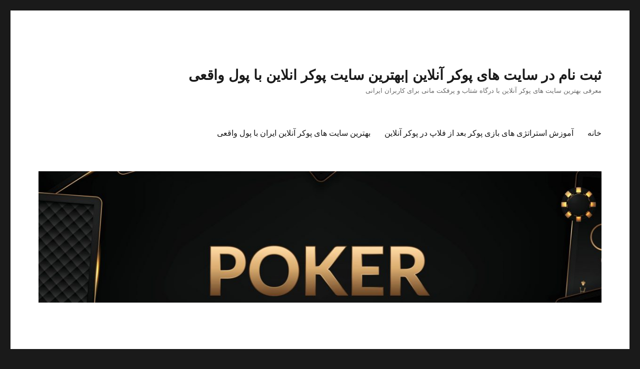

--- FILE ---
content_type: text/html; charset=UTF-8
request_url: https://iranpokersites.com/tag/%D8%B3%D8%A7%DB%8C%D8%AA-%D9%BE%D9%88%DA%A9%D8%B1-%D8%A2%D9%86%D9%84%D8%A7%DB%8C%D9%86/
body_size: 16771
content:
<!DOCTYPE html>
<html dir="rtl" lang="fa-IR" class="no-js">
<head>
	<meta charset="UTF-8">
	<meta name="viewport" content="width=device-width, initial-scale=1.0">
	<link rel="profile" href="https://gmpg.org/xfn/11">
		<script>
(function(html){html.className = html.className.replace(/\bno-js\b/,'js')})(document.documentElement);
//# sourceURL=twentysixteen_javascript_detection
</script>
<meta name='robots' content='index, follow, max-image-preview:large, max-snippet:-1, max-video-preview:-1' />

	<!-- This site is optimized with the Yoast SEO plugin v26.7 - https://yoast.com/wordpress/plugins/seo/ -->
	<title>بایگانی‌های سایت پوکر آنلاین - ثبت نام در سایت های پوکر آنلاین |بهترین سایت پوکر انلاین با پول واقعی</title>
	<link rel="canonical" href="https://iranpokersites.com/tag/سایت-پوکر-آنلاین/" />
	<meta property="og:locale" content="fa_IR" />
	<meta property="og:type" content="article" />
	<meta property="og:title" content="بایگانی‌های سایت پوکر آنلاین - ثبت نام در سایت های پوکر آنلاین |بهترین سایت پوکر انلاین با پول واقعی" />
	<meta property="og:url" content="https://iranpokersites.com/tag/سایت-پوکر-آنلاین/" />
	<meta property="og:site_name" content="ثبت نام در سایت های پوکر آنلاین |بهترین سایت پوکر انلاین با پول واقعی" />
	<meta name="twitter:card" content="summary_large_image" />
	<script type="application/ld+json" class="yoast-schema-graph">{"@context":"https://schema.org","@graph":[{"@type":"CollectionPage","@id":"https://iranpokersites.com/tag/%d8%b3%d8%a7%db%8c%d8%aa-%d9%be%d9%88%da%a9%d8%b1-%d8%a2%d9%86%d9%84%d8%a7%db%8c%d9%86/","url":"https://iranpokersites.com/tag/%d8%b3%d8%a7%db%8c%d8%aa-%d9%be%d9%88%da%a9%d8%b1-%d8%a2%d9%86%d9%84%d8%a7%db%8c%d9%86/","name":"بایگانی‌های سایت پوکر آنلاین - ثبت نام در سایت های پوکر آنلاین |بهترین سایت پوکر انلاین با پول واقعی","isPartOf":{"@id":"https://iranpokersites.com/#website"},"primaryImageOfPage":{"@id":"https://iranpokersites.com/tag/%d8%b3%d8%a7%db%8c%d8%aa-%d9%be%d9%88%da%a9%d8%b1-%d8%a2%d9%86%d9%84%d8%a7%db%8c%d9%86/#primaryimage"},"image":{"@id":"https://iranpokersites.com/tag/%d8%b3%d8%a7%db%8c%d8%aa-%d9%be%d9%88%da%a9%d8%b1-%d8%a2%d9%86%d9%84%d8%a7%db%8c%d9%86/#primaryimage"},"thumbnailUrl":"https://iranpokersites.com/wp-content/uploads/2020/04/My-Post-10.png","breadcrumb":{"@id":"https://iranpokersites.com/tag/%d8%b3%d8%a7%db%8c%d8%aa-%d9%be%d9%88%da%a9%d8%b1-%d8%a2%d9%86%d9%84%d8%a7%db%8c%d9%86/#breadcrumb"},"inLanguage":"fa-IR"},{"@type":"ImageObject","inLanguage":"fa-IR","@id":"https://iranpokersites.com/tag/%d8%b3%d8%a7%db%8c%d8%aa-%d9%be%d9%88%da%a9%d8%b1-%d8%a2%d9%86%d9%84%d8%a7%db%8c%d9%86/#primaryimage","url":"https://iranpokersites.com/wp-content/uploads/2020/04/My-Post-10.png","contentUrl":"https://iranpokersites.com/wp-content/uploads/2020/04/My-Post-10.png","width":1080,"height":1080,"caption":"اصول بازی پوکر بعد از 3 کارت فلاپ"},{"@type":"BreadcrumbList","@id":"https://iranpokersites.com/tag/%d8%b3%d8%a7%db%8c%d8%aa-%d9%be%d9%88%da%a9%d8%b1-%d8%a2%d9%86%d9%84%d8%a7%db%8c%d9%86/#breadcrumb","itemListElement":[{"@type":"ListItem","position":1,"name":"خانه","item":"https://iranpokersites.com/"},{"@type":"ListItem","position":2,"name":"سایت پوکر آنلاین"}]},{"@type":"WebSite","@id":"https://iranpokersites.com/#website","url":"https://iranpokersites.com/","name":"ثبت نام در سایت های پوکر آنلاین |بهترین سایت پوکر انلاین با پول واقعی","description":"معرفی بهترین سایت های پوکر آنلاین با درگاه شتاب و پرفکت مانی برای کاربران ایرانی","potentialAction":[{"@type":"SearchAction","target":{"@type":"EntryPoint","urlTemplate":"https://iranpokersites.com/?s={search_term_string}"},"query-input":{"@type":"PropertyValueSpecification","valueRequired":true,"valueName":"search_term_string"}}],"inLanguage":"fa-IR"}]}</script>
	<!-- / Yoast SEO plugin. -->


<link rel='dns-prefetch' href='//www.googletagmanager.com' />
<link rel='dns-prefetch' href='//pagead2.googlesyndication.com' />
<link rel="alternate" type="application/rss+xml" title="ثبت نام در سایت های پوکر آنلاین  |بهترین سایت پوکر انلاین با پول واقعی  &raquo; خوراک" href="https://iranpokersites.com/feed/" />
<link rel="alternate" type="application/rss+xml" title="ثبت نام در سایت های پوکر آنلاین  |بهترین سایت پوکر انلاین با پول واقعی  &raquo; خوراک دیدگاه‌ها" href="https://iranpokersites.com/comments/feed/" />
<link rel="alternate" type="application/rss+xml" title="ثبت نام در سایت های پوکر آنلاین  |بهترین سایت پوکر انلاین با پول واقعی  &raquo; سایت پوکر آنلاین خوراک برچسب" href="https://iranpokersites.com/tag/%d8%b3%d8%a7%db%8c%d8%aa-%d9%be%d9%88%da%a9%d8%b1-%d8%a2%d9%86%d9%84%d8%a7%db%8c%d9%86/feed/" />
<style id='wp-img-auto-sizes-contain-inline-css'>
img:is([sizes=auto i],[sizes^="auto," i]){contain-intrinsic-size:3000px 1500px}
/*# sourceURL=wp-img-auto-sizes-contain-inline-css */
</style>
<style id='wp-emoji-styles-inline-css'>

	img.wp-smiley, img.emoji {
		display: inline !important;
		border: none !important;
		box-shadow: none !important;
		height: 1em !important;
		width: 1em !important;
		margin: 0 0.07em !important;
		vertical-align: -0.1em !important;
		background: none !important;
		padding: 0 !important;
	}
/*# sourceURL=wp-emoji-styles-inline-css */
</style>
<style id='wp-block-library-inline-css'>
:root{--wp-block-synced-color:#7a00df;--wp-block-synced-color--rgb:122,0,223;--wp-bound-block-color:var(--wp-block-synced-color);--wp-editor-canvas-background:#ddd;--wp-admin-theme-color:#007cba;--wp-admin-theme-color--rgb:0,124,186;--wp-admin-theme-color-darker-10:#006ba1;--wp-admin-theme-color-darker-10--rgb:0,107,160.5;--wp-admin-theme-color-darker-20:#005a87;--wp-admin-theme-color-darker-20--rgb:0,90,135;--wp-admin-border-width-focus:2px}@media (min-resolution:192dpi){:root{--wp-admin-border-width-focus:1.5px}}.wp-element-button{cursor:pointer}:root .has-very-light-gray-background-color{background-color:#eee}:root .has-very-dark-gray-background-color{background-color:#313131}:root .has-very-light-gray-color{color:#eee}:root .has-very-dark-gray-color{color:#313131}:root .has-vivid-green-cyan-to-vivid-cyan-blue-gradient-background{background:linear-gradient(135deg,#00d084,#0693e3)}:root .has-purple-crush-gradient-background{background:linear-gradient(135deg,#34e2e4,#4721fb 50%,#ab1dfe)}:root .has-hazy-dawn-gradient-background{background:linear-gradient(135deg,#faaca8,#dad0ec)}:root .has-subdued-olive-gradient-background{background:linear-gradient(135deg,#fafae1,#67a671)}:root .has-atomic-cream-gradient-background{background:linear-gradient(135deg,#fdd79a,#004a59)}:root .has-nightshade-gradient-background{background:linear-gradient(135deg,#330968,#31cdcf)}:root .has-midnight-gradient-background{background:linear-gradient(135deg,#020381,#2874fc)}:root{--wp--preset--font-size--normal:16px;--wp--preset--font-size--huge:42px}.has-regular-font-size{font-size:1em}.has-larger-font-size{font-size:2.625em}.has-normal-font-size{font-size:var(--wp--preset--font-size--normal)}.has-huge-font-size{font-size:var(--wp--preset--font-size--huge)}.has-text-align-center{text-align:center}.has-text-align-left{text-align:left}.has-text-align-right{text-align:right}.has-fit-text{white-space:nowrap!important}#end-resizable-editor-section{display:none}.aligncenter{clear:both}.items-justified-left{justify-content:flex-start}.items-justified-center{justify-content:center}.items-justified-right{justify-content:flex-end}.items-justified-space-between{justify-content:space-between}.screen-reader-text{border:0;clip-path:inset(50%);height:1px;margin:-1px;overflow:hidden;padding:0;position:absolute;width:1px;word-wrap:normal!important}.screen-reader-text:focus{background-color:#ddd;clip-path:none;color:#444;display:block;font-size:1em;height:auto;left:5px;line-height:normal;padding:15px 23px 14px;text-decoration:none;top:5px;width:auto;z-index:100000}html :where(.has-border-color){border-style:solid}html :where([style*=border-top-color]){border-top-style:solid}html :where([style*=border-right-color]){border-right-style:solid}html :where([style*=border-bottom-color]){border-bottom-style:solid}html :where([style*=border-left-color]){border-left-style:solid}html :where([style*=border-width]){border-style:solid}html :where([style*=border-top-width]){border-top-style:solid}html :where([style*=border-right-width]){border-right-style:solid}html :where([style*=border-bottom-width]){border-bottom-style:solid}html :where([style*=border-left-width]){border-left-style:solid}html :where(img[class*=wp-image-]){height:auto;max-width:100%}:where(figure){margin:0 0 1em}html :where(.is-position-sticky){--wp-admin--admin-bar--position-offset:var(--wp-admin--admin-bar--height,0px)}@media screen and (max-width:600px){html :where(.is-position-sticky){--wp-admin--admin-bar--position-offset:0px}}

/*# sourceURL=wp-block-library-inline-css */
</style><style id='global-styles-inline-css'>
:root{--wp--preset--aspect-ratio--square: 1;--wp--preset--aspect-ratio--4-3: 4/3;--wp--preset--aspect-ratio--3-4: 3/4;--wp--preset--aspect-ratio--3-2: 3/2;--wp--preset--aspect-ratio--2-3: 2/3;--wp--preset--aspect-ratio--16-9: 16/9;--wp--preset--aspect-ratio--9-16: 9/16;--wp--preset--color--black: #000000;--wp--preset--color--cyan-bluish-gray: #abb8c3;--wp--preset--color--white: #fff;--wp--preset--color--pale-pink: #f78da7;--wp--preset--color--vivid-red: #cf2e2e;--wp--preset--color--luminous-vivid-orange: #ff6900;--wp--preset--color--luminous-vivid-amber: #fcb900;--wp--preset--color--light-green-cyan: #7bdcb5;--wp--preset--color--vivid-green-cyan: #00d084;--wp--preset--color--pale-cyan-blue: #8ed1fc;--wp--preset--color--vivid-cyan-blue: #0693e3;--wp--preset--color--vivid-purple: #9b51e0;--wp--preset--color--dark-gray: #1a1a1a;--wp--preset--color--medium-gray: #686868;--wp--preset--color--light-gray: #e5e5e5;--wp--preset--color--blue-gray: #4d545c;--wp--preset--color--bright-blue: #007acc;--wp--preset--color--light-blue: #9adffd;--wp--preset--color--dark-brown: #402b30;--wp--preset--color--medium-brown: #774e24;--wp--preset--color--dark-red: #640c1f;--wp--preset--color--bright-red: #ff675f;--wp--preset--color--yellow: #ffef8e;--wp--preset--gradient--vivid-cyan-blue-to-vivid-purple: linear-gradient(135deg,rgb(6,147,227) 0%,rgb(155,81,224) 100%);--wp--preset--gradient--light-green-cyan-to-vivid-green-cyan: linear-gradient(135deg,rgb(122,220,180) 0%,rgb(0,208,130) 100%);--wp--preset--gradient--luminous-vivid-amber-to-luminous-vivid-orange: linear-gradient(135deg,rgb(252,185,0) 0%,rgb(255,105,0) 100%);--wp--preset--gradient--luminous-vivid-orange-to-vivid-red: linear-gradient(135deg,rgb(255,105,0) 0%,rgb(207,46,46) 100%);--wp--preset--gradient--very-light-gray-to-cyan-bluish-gray: linear-gradient(135deg,rgb(238,238,238) 0%,rgb(169,184,195) 100%);--wp--preset--gradient--cool-to-warm-spectrum: linear-gradient(135deg,rgb(74,234,220) 0%,rgb(151,120,209) 20%,rgb(207,42,186) 40%,rgb(238,44,130) 60%,rgb(251,105,98) 80%,rgb(254,248,76) 100%);--wp--preset--gradient--blush-light-purple: linear-gradient(135deg,rgb(255,206,236) 0%,rgb(152,150,240) 100%);--wp--preset--gradient--blush-bordeaux: linear-gradient(135deg,rgb(254,205,165) 0%,rgb(254,45,45) 50%,rgb(107,0,62) 100%);--wp--preset--gradient--luminous-dusk: linear-gradient(135deg,rgb(255,203,112) 0%,rgb(199,81,192) 50%,rgb(65,88,208) 100%);--wp--preset--gradient--pale-ocean: linear-gradient(135deg,rgb(255,245,203) 0%,rgb(182,227,212) 50%,rgb(51,167,181) 100%);--wp--preset--gradient--electric-grass: linear-gradient(135deg,rgb(202,248,128) 0%,rgb(113,206,126) 100%);--wp--preset--gradient--midnight: linear-gradient(135deg,rgb(2,3,129) 0%,rgb(40,116,252) 100%);--wp--preset--font-size--small: 13px;--wp--preset--font-size--medium: 20px;--wp--preset--font-size--large: 36px;--wp--preset--font-size--x-large: 42px;--wp--preset--spacing--20: 0.44rem;--wp--preset--spacing--30: 0.67rem;--wp--preset--spacing--40: 1rem;--wp--preset--spacing--50: 1.5rem;--wp--preset--spacing--60: 2.25rem;--wp--preset--spacing--70: 3.38rem;--wp--preset--spacing--80: 5.06rem;--wp--preset--shadow--natural: 6px 6px 9px rgba(0, 0, 0, 0.2);--wp--preset--shadow--deep: 12px 12px 50px rgba(0, 0, 0, 0.4);--wp--preset--shadow--sharp: 6px 6px 0px rgba(0, 0, 0, 0.2);--wp--preset--shadow--outlined: 6px 6px 0px -3px rgb(255, 255, 255), 6px 6px rgb(0, 0, 0);--wp--preset--shadow--crisp: 6px 6px 0px rgb(0, 0, 0);}:where(.is-layout-flex){gap: 0.5em;}:where(.is-layout-grid){gap: 0.5em;}body .is-layout-flex{display: flex;}.is-layout-flex{flex-wrap: wrap;align-items: center;}.is-layout-flex > :is(*, div){margin: 0;}body .is-layout-grid{display: grid;}.is-layout-grid > :is(*, div){margin: 0;}:where(.wp-block-columns.is-layout-flex){gap: 2em;}:where(.wp-block-columns.is-layout-grid){gap: 2em;}:where(.wp-block-post-template.is-layout-flex){gap: 1.25em;}:where(.wp-block-post-template.is-layout-grid){gap: 1.25em;}.has-black-color{color: var(--wp--preset--color--black) !important;}.has-cyan-bluish-gray-color{color: var(--wp--preset--color--cyan-bluish-gray) !important;}.has-white-color{color: var(--wp--preset--color--white) !important;}.has-pale-pink-color{color: var(--wp--preset--color--pale-pink) !important;}.has-vivid-red-color{color: var(--wp--preset--color--vivid-red) !important;}.has-luminous-vivid-orange-color{color: var(--wp--preset--color--luminous-vivid-orange) !important;}.has-luminous-vivid-amber-color{color: var(--wp--preset--color--luminous-vivid-amber) !important;}.has-light-green-cyan-color{color: var(--wp--preset--color--light-green-cyan) !important;}.has-vivid-green-cyan-color{color: var(--wp--preset--color--vivid-green-cyan) !important;}.has-pale-cyan-blue-color{color: var(--wp--preset--color--pale-cyan-blue) !important;}.has-vivid-cyan-blue-color{color: var(--wp--preset--color--vivid-cyan-blue) !important;}.has-vivid-purple-color{color: var(--wp--preset--color--vivid-purple) !important;}.has-black-background-color{background-color: var(--wp--preset--color--black) !important;}.has-cyan-bluish-gray-background-color{background-color: var(--wp--preset--color--cyan-bluish-gray) !important;}.has-white-background-color{background-color: var(--wp--preset--color--white) !important;}.has-pale-pink-background-color{background-color: var(--wp--preset--color--pale-pink) !important;}.has-vivid-red-background-color{background-color: var(--wp--preset--color--vivid-red) !important;}.has-luminous-vivid-orange-background-color{background-color: var(--wp--preset--color--luminous-vivid-orange) !important;}.has-luminous-vivid-amber-background-color{background-color: var(--wp--preset--color--luminous-vivid-amber) !important;}.has-light-green-cyan-background-color{background-color: var(--wp--preset--color--light-green-cyan) !important;}.has-vivid-green-cyan-background-color{background-color: var(--wp--preset--color--vivid-green-cyan) !important;}.has-pale-cyan-blue-background-color{background-color: var(--wp--preset--color--pale-cyan-blue) !important;}.has-vivid-cyan-blue-background-color{background-color: var(--wp--preset--color--vivid-cyan-blue) !important;}.has-vivid-purple-background-color{background-color: var(--wp--preset--color--vivid-purple) !important;}.has-black-border-color{border-color: var(--wp--preset--color--black) !important;}.has-cyan-bluish-gray-border-color{border-color: var(--wp--preset--color--cyan-bluish-gray) !important;}.has-white-border-color{border-color: var(--wp--preset--color--white) !important;}.has-pale-pink-border-color{border-color: var(--wp--preset--color--pale-pink) !important;}.has-vivid-red-border-color{border-color: var(--wp--preset--color--vivid-red) !important;}.has-luminous-vivid-orange-border-color{border-color: var(--wp--preset--color--luminous-vivid-orange) !important;}.has-luminous-vivid-amber-border-color{border-color: var(--wp--preset--color--luminous-vivid-amber) !important;}.has-light-green-cyan-border-color{border-color: var(--wp--preset--color--light-green-cyan) !important;}.has-vivid-green-cyan-border-color{border-color: var(--wp--preset--color--vivid-green-cyan) !important;}.has-pale-cyan-blue-border-color{border-color: var(--wp--preset--color--pale-cyan-blue) !important;}.has-vivid-cyan-blue-border-color{border-color: var(--wp--preset--color--vivid-cyan-blue) !important;}.has-vivid-purple-border-color{border-color: var(--wp--preset--color--vivid-purple) !important;}.has-vivid-cyan-blue-to-vivid-purple-gradient-background{background: var(--wp--preset--gradient--vivid-cyan-blue-to-vivid-purple) !important;}.has-light-green-cyan-to-vivid-green-cyan-gradient-background{background: var(--wp--preset--gradient--light-green-cyan-to-vivid-green-cyan) !important;}.has-luminous-vivid-amber-to-luminous-vivid-orange-gradient-background{background: var(--wp--preset--gradient--luminous-vivid-amber-to-luminous-vivid-orange) !important;}.has-luminous-vivid-orange-to-vivid-red-gradient-background{background: var(--wp--preset--gradient--luminous-vivid-orange-to-vivid-red) !important;}.has-very-light-gray-to-cyan-bluish-gray-gradient-background{background: var(--wp--preset--gradient--very-light-gray-to-cyan-bluish-gray) !important;}.has-cool-to-warm-spectrum-gradient-background{background: var(--wp--preset--gradient--cool-to-warm-spectrum) !important;}.has-blush-light-purple-gradient-background{background: var(--wp--preset--gradient--blush-light-purple) !important;}.has-blush-bordeaux-gradient-background{background: var(--wp--preset--gradient--blush-bordeaux) !important;}.has-luminous-dusk-gradient-background{background: var(--wp--preset--gradient--luminous-dusk) !important;}.has-pale-ocean-gradient-background{background: var(--wp--preset--gradient--pale-ocean) !important;}.has-electric-grass-gradient-background{background: var(--wp--preset--gradient--electric-grass) !important;}.has-midnight-gradient-background{background: var(--wp--preset--gradient--midnight) !important;}.has-small-font-size{font-size: var(--wp--preset--font-size--small) !important;}.has-medium-font-size{font-size: var(--wp--preset--font-size--medium) !important;}.has-large-font-size{font-size: var(--wp--preset--font-size--large) !important;}.has-x-large-font-size{font-size: var(--wp--preset--font-size--x-large) !important;}
/*# sourceURL=global-styles-inline-css */
</style>

<style id='classic-theme-styles-inline-css'>
/*! This file is auto-generated */
.wp-block-button__link{color:#fff;background-color:#32373c;border-radius:9999px;box-shadow:none;text-decoration:none;padding:calc(.667em + 2px) calc(1.333em + 2px);font-size:1.125em}.wp-block-file__button{background:#32373c;color:#fff;text-decoration:none}
/*# sourceURL=/wp-includes/css/classic-themes.min.css */
</style>
<link rel='stylesheet' id='twentysixteen-fonts-css' href='https://iranpokersites.com/wp-content/themes/twentysixteen/fonts/merriweather-plus-montserrat.css?ver=20230328' media='all' />
<link rel='stylesheet' id='genericons-css' href='https://iranpokersites.com/wp-content/themes/twentysixteen/genericons/genericons.css?ver=20251101' media='all' />
<link rel='stylesheet' id='twentysixteen-style-css' href='https://iranpokersites.com/wp-content/themes/twentysixteen/style.css?ver=20251202' media='all' />
<link rel='stylesheet' id='twentysixteen-block-style-css' href='https://iranpokersites.com/wp-content/themes/twentysixteen/css/blocks.css?ver=20240817' media='all' />
<script src="https://iranpokersites.com/wp-includes/js/jquery/jquery.min.js?ver=3.7.1" id="jquery-core-js"></script>
<script src="https://iranpokersites.com/wp-includes/js/jquery/jquery-migrate.min.js?ver=3.4.1" id="jquery-migrate-js"></script>
<script id="twentysixteen-script-js-extra">
var screenReaderText = {"expand":"\u0628\u0627\u0632\u06a9\u0631\u062f\u0646 \u0632\u06cc\u0631\u0641\u0647\u0631\u0633\u062a","collapse":"\u0628\u0633\u062a\u0646 \u0632\u06cc\u0631\u0641\u0647\u0631\u0633\u062a"};
//# sourceURL=twentysixteen-script-js-extra
</script>
<script src="https://iranpokersites.com/wp-content/themes/twentysixteen/js/functions.js?ver=20230629" id="twentysixteen-script-js" defer data-wp-strategy="defer"></script>
<link rel="https://api.w.org/" href="https://iranpokersites.com/wp-json/" /><link rel="alternate" title="JSON" type="application/json" href="https://iranpokersites.com/wp-json/wp/v2/tags/10" /><link rel="EditURI" type="application/rsd+xml" title="RSD" href="https://iranpokersites.com/xmlrpc.php?rsd" />
<link rel="stylesheet" href="https://iranpokersites.com/wp-content/themes/twentysixteen/rtl.css" media="screen" /><meta name="generator" content="WordPress 6.9" />
<meta name="generator" content="Site Kit by Google 1.170.0" />
<!-- Google AdSense meta tags added by Site Kit -->
<meta name="google-adsense-platform-account" content="ca-host-pub-2644536267352236">
<meta name="google-adsense-platform-domain" content="sitekit.withgoogle.com">
<!-- End Google AdSense meta tags added by Site Kit -->

<!-- Google AdSense snippet added by Site Kit -->
<script async src="https://pagead2.googlesyndication.com/pagead/js/adsbygoogle.js?client=ca-pub-4552748407528234&amp;host=ca-host-pub-2644536267352236" crossorigin="anonymous"></script>

<!-- End Google AdSense snippet added by Site Kit -->
<link rel="icon" href="https://iranpokersites.com/wp-content/uploads/2020/03/cropped-bettingtcalling-1-32x32.png" sizes="32x32" />
<link rel="icon" href="https://iranpokersites.com/wp-content/uploads/2020/03/cropped-bettingtcalling-1-192x192.png" sizes="192x192" />
<link rel="apple-touch-icon" href="https://iranpokersites.com/wp-content/uploads/2020/03/cropped-bettingtcalling-1-180x180.png" />
<meta name="msapplication-TileImage" content="https://iranpokersites.com/wp-content/uploads/2020/03/cropped-bettingtcalling-1-270x270.png" />
</head>

<body class="rtl archive tag tag-10 wp-embed-responsive wp-theme-twentysixteen hfeed">
<div id="page" class="site">
	<div class="site-inner">
		<a class="skip-link screen-reader-text" href="#content">
			پرش به محتوا		</a>

		<header id="masthead" class="site-header">
			<div class="site-header-main">
				<div class="site-branding">
											<p class="site-title"><a href="https://iranpokersites.com/" rel="home" >ثبت نام در سایت های پوکر آنلاین  |بهترین سایت پوکر انلاین با پول واقعی </a></p>
												<p class="site-description">معرفی بهترین سایت های پوکر آنلاین با درگاه شتاب و پرفکت مانی برای کاربران ایرانی</p>
									</div><!-- .site-branding -->

									<button id="menu-toggle" class="menu-toggle">فهرست</button>

					<div id="site-header-menu" class="site-header-menu">
													<nav id="site-navigation" class="main-navigation" aria-label="فهرست اصلی">
								<div class="menu-%d9%be%d9%88%da%a9%d8%b1-%d8%a2%d9%86%d9%84%d8%a7%db%8c%d9%86-%d8%a7%db%8c%d8%b1%d8%a7%d9%86-container"><ul id="menu-%d9%be%d9%88%da%a9%d8%b1-%d8%a2%d9%86%d9%84%d8%a7%db%8c%d9%86-%d8%a7%db%8c%d8%b1%d8%a7%d9%86" class="primary-menu"><li id="menu-item-57" class="menu-item menu-item-type-custom menu-item-object-custom menu-item-home menu-item-57"><a href="https://iranpokersites.com">خانه</a></li>
<li id="menu-item-69" class="menu-item menu-item-type-post_type menu-item-object-post menu-item-69"><a href="https://iranpokersites.com/2020/04/23/%d8%a2%d9%85%d9%88%d8%b2%d8%b4-%d8%a7%d8%b3%d8%aa%d8%b1%d8%a7%d8%aa%da%98%db%8c-%d9%87%d8%a7%db%8c-%d8%a8%d8%a7%d8%b2%db%8c-%d9%be%d9%88%da%a9%d8%b1-%d8%a8%d8%b9%d8%af-%d8%a7%d8%b2-%d9%81%d9%84%d8%a7/">آموزش استراتژی های بازی پوکر بعد از فلاپ در پوکر آنلاین</a></li>
<li id="menu-item-70" class="menu-item menu-item-type-post_type menu-item-object-post menu-item-70"><a href="https://iranpokersites.com/2020/03/29/%d8%a8%d9%87%d8%aa%d8%b1%db%8c%d9%86-%d8%b3%d8%a7%db%8c%d8%aa-%d9%87%d8%a7%db%8c-%d9%be%d9%88%da%a9%d8%b1-%d8%a2%d9%86%d9%84%d8%a7%db%8c%d9%86-%d8%a7%db%8c%d8%b1%d8%a7%d9%86-%d8%a8%d8%a7-%d9%be%d9%88/">بهترین سایت های پوکر آنلاین ایران با پول واقعی</a></li>
</ul></div>							</nav><!-- .main-navigation -->
						
											</div><!-- .site-header-menu -->
							</div><!-- .site-header-main -->

											<div class="header-image">
					<a href="https://iranpokersites.com/" rel="home" >
						<img src="https://iranpokersites.com/wp-content/uploads/2020/03/cropped-shutterstock_1410530054-scaled-1.jpg" width="1200" height="280" alt="ثبت نام در سایت های پوکر آنلاین  |بهترین سایت پوکر انلاین با پول واقعی " sizes="(max-width: 709px) 85vw, (max-width: 909px) 81vw, (max-width: 1362px) 88vw, 1200px" srcset="https://iranpokersites.com/wp-content/uploads/2020/03/cropped-shutterstock_1410530054-scaled-1.jpg 1200w, https://iranpokersites.com/wp-content/uploads/2020/03/cropped-shutterstock_1410530054-scaled-1-300x70.jpg 300w, https://iranpokersites.com/wp-content/uploads/2020/03/cropped-shutterstock_1410530054-scaled-1-1024x239.jpg 1024w, https://iranpokersites.com/wp-content/uploads/2020/03/cropped-shutterstock_1410530054-scaled-1-768x179.jpg 768w" decoding="async" fetchpriority="high" />					</a>
				</div><!-- .header-image -->
					</header><!-- .site-header -->

		<div id="content" class="site-content">

	<div id="primary" class="content-area">
		<main id="main" class="site-main">

		
			<header class="page-header">
				<h1 class="page-title">برچسب:  <span>سایت پوکر آنلاین</span></h1>			</header><!-- .page-header -->

			
<article id="post-53" class="post-53 post type-post status-publish format-standard has-post-thumbnail hentry category-12 tag-13 tag-6 tag-9 tag-7 tag-10">
	<header class="entry-header">
		
		<h2 class="entry-title"><a href="https://iranpokersites.com/2020/04/23/%d8%a2%d9%85%d9%88%d8%b2%d8%b4-%d8%a7%d8%b3%d8%aa%d8%b1%d8%a7%d8%aa%da%98%db%8c-%d9%87%d8%a7%db%8c-%d8%a8%d8%a7%d8%b2%db%8c-%d9%be%d9%88%da%a9%d8%b1-%d8%a8%d8%b9%d8%af-%d8%a7%d8%b2-%d9%81%d9%84%d8%a7/" rel="bookmark">آموزش استراتژی های بازی پوکر بعد از فلاپ در پوکر آنلاین</a></h2>	</header><!-- .entry-header -->

	
	
	<a class="post-thumbnail" href="https://iranpokersites.com/2020/04/23/%d8%a2%d9%85%d9%88%d8%b2%d8%b4-%d8%a7%d8%b3%d8%aa%d8%b1%d8%a7%d8%aa%da%98%db%8c-%d9%87%d8%a7%db%8c-%d8%a8%d8%a7%d8%b2%db%8c-%d9%be%d9%88%da%a9%d8%b1-%d8%a8%d8%b9%d8%af-%d8%a7%d8%b2-%d9%81%d9%84%d8%a7/" aria-hidden="true">
		<img width="1080" height="1080" src="https://iranpokersites.com/wp-content/uploads/2020/04/My-Post-10.png" class="attachment-post-thumbnail size-post-thumbnail wp-post-image" alt="آموزش استراتژی های بازی پوکر بعد از فلاپ در پوکر آنلاین" decoding="async" srcset="https://iranpokersites.com/wp-content/uploads/2020/04/My-Post-10.png 1080w, https://iranpokersites.com/wp-content/uploads/2020/04/My-Post-10-300x300.png 300w, https://iranpokersites.com/wp-content/uploads/2020/04/My-Post-10-1024x1024.png 1024w, https://iranpokersites.com/wp-content/uploads/2020/04/My-Post-10-150x150.png 150w, https://iranpokersites.com/wp-content/uploads/2020/04/My-Post-10-768x768.png 768w" sizes="(max-width: 709px) 85vw, (max-width: 909px) 67vw, (max-width: 984px) 60vw, (max-width: 1362px) 62vw, 840px" />	</a>

		
	<div class="entry-content">
		<p>در این فصل خواهیم دید که فلاپ چطور میتواند بر دست شما در بازی <strong>پوکر</strong> تاثیرگذار باشد و به طور بالقوه دست رقیب را ارتقا دهد.</p>
<p>هنگامی که ارزیابی کردید بعد از فلاپ در چه جایگاهی قرار دارید باید تصمیم بگیرید که چگونه بازی پوکر را ادامه بدهید.</p>
<p>مانند همیشه عوامل و متغیرهای بیشماری وجود دارند که در تصمیم شما اثرگذار هستند و برخی <strong>بازیکنان پوکر</strong> باتوجه به شرایط خاص از قوانین خشک و سخت منحرف میشوند. اما  قبل از تصمیم گیری درخصوص بازی بعد از فلاپ شما باید چند نکته ساده را در نظر داشته باشد.</p>
<p>&nbsp;</p>
<p style="text-align: center;"><a href="https://iranpokersites.com/2020/03/29/%d8%a8%d9%87%d8%aa%d8%b1%db%8c%d9%86-%d8%b3%d8%a7%db%8c%d8%aa-%d9%87%d8%a7%db%8c-%d9%be%d9%88%da%a9%d8%b1-%d8%a2%d9%86%d9%84%d8%a7%db%8c%d9%86-%d8%a7%db%8c%d8%b1%d8%a7%d9%86-%d8%a8%d8%a7-%d9%be%d9%88/" target="_blank" rel="noopener noreferrer"><button class="button"> جهت مشاهده لیست بهترین سایت های پوکر کلیک کنید.</button></a></p>
<p>&nbsp;</p>
<figure id="attachment_62" aria-describedby="caption-attachment-62" style="width: 300px" class="wp-caption aligncenter"><img decoding="async" class="size-medium wp-image-62" src="https://iranpokersites.com/wp-content/uploads/2020/04/My-Post-110-300x300.png" alt="" width="300" height="300" srcset="https://iranpokersites.com/wp-content/uploads/2020/04/My-Post-110-300x300.png 300w, https://iranpokersites.com/wp-content/uploads/2020/04/My-Post-110-1024x1024.png 1024w, https://iranpokersites.com/wp-content/uploads/2020/04/My-Post-110-150x150.png 150w, https://iranpokersites.com/wp-content/uploads/2020/04/My-Post-110-768x768.png 768w, https://iranpokersites.com/wp-content/uploads/2020/04/My-Post-110.png 1080w" sizes="(max-width: 300px) 85vw, 300px" /><figcaption id="caption-attachment-62" class="wp-caption-text">اصول بازی پوکر بعد از فلاپ</figcaption></figure>
<p>&nbsp;</p>
<h4><strong>بازی کردن با دست های ساخته شده به جای دست های دراو(پای رنگ یا استریت)<a href="#_ftn1" name="_ftnref1">[1]</a></strong></h4>
<p>&nbsp;</p>
<blockquote><p><a href="#_ftnref1" name="_ftn1">[1]</a> .draw: دراو، (پای رنگ یا استریت). دست قرعه وقتی است که بازیکن شانس ارتقای دستش به یک دست خیلی قدرتمند را دارد ولی مستلزم این است که کارتهای موردنظرش در فلاپ ، ترن یا ریور بیاید.</p></blockquote>
<p>&nbsp;</p>
<h5>اگر دستان شما به  یک دست ساخته شده هیولا یا دست خیلی قوی در فلاپ تبدیل شد در این صورت دو کار روشن درپیش رو دارید:</h5>
<ol>
<li>یک پات بزرگ بسازید تا در شوداون (نمایش کارتها) برنده شوید</li>
<li>از دست خود درمقابل پای رنگ یا پای استریت (( drawمحافظت کنید</li>
</ol>
<h5>دست ساخته شده</h5>
<p>به خاطر داشته باشد، دست ساخته شده  در پوکر ،دستی است که در حال حاضر هم توانایی برنده شدن پات در هنگام نمایش کارت ها  را دارد. این دست نمیتواند خیلی ارتقا یابد و تنها درصورتی ممکن است شکست بخورد که رقیبتان توانایی کامل کردن پای رنگ یا پای استریت های خود را داشته باشد.</p>
<h5>روش افزایش پات در پوکر</h5>
<p>بهترین روش برای بیشتر کردن چیپ ها(ژتون ها) در پات این است که بت(bet ( و ریز (raise)سنگین کنید  و رقیب یا رقیبانتان را مجبور کنید تا حداقل بت های شما را کال کنند. اگر  در بازی <strong>پوکر</strong> روی مبلغ درستی بت و ریز کنید شما برای افرادی که تمایل به پای رنگ یا پای استریت دارند پات را غیرجذاب ساختید. ممکن است انها تصمیم بگیرند بد بازی کنند و پای استریت خود را ادامه دهند تا شما را شکست دهند ولی اگر این کار را انجام دهند اشتباه کرده اند.</p>
<p>&nbsp;</p>
<p style="text-align: center;"><a href="https://iranpokersites.com/2020/03/29/%d8%a8%d9%87%d8%aa%d8%b1%db%8c%d9%86-%d8%b3%d8%a7%db%8c%d8%aa-%d9%87%d8%a7%db%8c-%d9%be%d9%88%da%a9%d8%b1-%d8%a2%d9%86%d9%84%d8%a7%db%8c%d9%86-%d8%a7%db%8c%d8%b1%d8%a7%d9%86-%d8%a8%d8%a7-%d9%be%d9%88/" target="_blank" rel="noopener noreferrer"><button class="button"> جهت مشاهده لیست بهترین سایت های پوکر کلیک کنید.</button></a></p>
<p>&nbsp;</p>
<p>با دست ساخته شده خود نیازی به کارت های اضافی برای ارتقا ندارید. شما فقط لازم است این اطمینان را پیدا کنید  که دست بهتر را برای نمایش کارت ها دارید تا با بیشترین مبلغ ممکن در پات برنده شوید.</p>
<p>بنابراین  به همین علت است که تقریبا همیشه بت و ریز کردن ، بهترین روش برای دست ساخته شده خیلی قوی(هیولا) به شمار می اید.</p>
<p>بازی کردن با دست ساخته شده خیلی قوی بسیار راحتتر از سایر شرایط موجود در پوکر است اما در حال حاضر این کار مهارت ارزشمندی به شمار می اید که همکان باید ان را کسب کنند.</p>
<figure id="attachment_64" aria-describedby="caption-attachment-64" style="width: 300px" class="wp-caption aligncenter"><a href="https://www.pokerstarsschool.com/lessons/post-flop-play/675/"><img loading="lazy" decoding="async" class="wp-image-64 size-medium" src="https://iranpokersites.com/wp-content/uploads/2020/04/My-Post-1012-300x300.png" alt="استراتژی بازی پوکر بعد از فلاپ" width="300" height="300" srcset="https://iranpokersites.com/wp-content/uploads/2020/04/My-Post-1012-300x300.png 300w, https://iranpokersites.com/wp-content/uploads/2020/04/My-Post-1012-1024x1024.png 1024w, https://iranpokersites.com/wp-content/uploads/2020/04/My-Post-1012-150x150.png 150w, https://iranpokersites.com/wp-content/uploads/2020/04/My-Post-1012-768x768.png 768w, https://iranpokersites.com/wp-content/uploads/2020/04/My-Post-1012.png 1080w" sizes="auto, (max-width: 300px) 85vw, 300px" /></a><figcaption id="caption-attachment-64" class="wp-caption-text">اموزش بازی با دست های گوناگون بعد از مرحله ی فلاپ</figcaption></figure>
<p>در مثال های  زیر شما خواهید دید که چطور بازی قدرتمندانه با دست هیولا می تواند بازی بسیار سودمندی باشد. این مثال ها از یک بازی نقدی اتخاذ شده است اما همان قوانینی در ان جاری است که شما با ان بازی می کنید.</p>
<h2>مثال 1</h2>
<p>شما در موقعیت اخر A♣A♦ را دارید و بعد از دو نفری که کال کردند شما تا 10 دلار ریز(اضافه کردن مبلغ شرط) می کنید. یکی از بازیکنان ریز شما را کال می کند. فلاپ  A♠3♦9♣   رو می شود  و شما ست (سه تایی ) می شوید. شما 18 دلار بت می کنید. احتیاجی به بازی اهسته نیست.</p>
<h3>مثال 2</h3>
<p>شما 4♥4♠  دارید. بازیکن MP1 ریز می کند و شمال کال می کنید. فلاپ J♥4♦2♦ رو می شود. این فلاپ برای شما عالی است ولی یک پای رنگ (پای فلاش یا فلاش دراو) <a href="#_ftn1" name="_ftnref1">[1]</a>در ان وجود دارد. بازیکنی که اول ریز کرده بود 20 دلار بت میکند و نفر بعدی بت او را کال می کند. شما باید تا 80 دلار ریز کنید و پات بزرگتری ایجاد کنید.</p>
<blockquote><p><a href="#_ftnref1" name="_ftn1">[1]</a> . flush draw</p></blockquote>
<p>در هر دو مثال شما مهاجمانه بازی کردید. یعنی شما با دست های قوی خود قبل از فلاپ ریز کردید. زمانی که دست قوی خود را در فلاپ ادامه دادید از هر فرصتی برای بت و ریز کردن استفاده کردید و این دقیقا همان بازی درست است.</p>
<p>&nbsp;</p>
<h3><strong>بازی با دست های ساخته شده  قوی و متوسط</strong></h3>
<p>دست های قوی اغلب به اندازه کافی برای بردن در نمایش کارت ها خوب هستند. این مطلب به ویژه برای بازی مقابل یک یا دو رقیب صدق می کند اما درمقابل زمانی که دست های شما متوسط است معمولا  تمایل چندانی به بازی با پات بزرگ را ندارید. این احتمال وجود دارد که رقیبی که تمایل دارد تمام چیپ هایش را ریسک کند دستی دارد که از یک جفت(پر) شما بهتر است.</p>
<p>کار اصلی شما با دست قوی ایجاد مقدار درست شرط است به نحوی که موجب شود رقیبانتان هزینه اشتباهشان برای ادامه پای رنگ یا استریت  پرداخت کنند اما همچنان دست های ضعیف بتوانند کال کنند. کارهای شما مشابه زمانی است که دست های متوسطی دارید اما اکنون  اینکه حدس بزنید در دست رقیبتان چه چیزی وجود دارد مهمتر شده است. بسیاری از اوقات شما درمقابل یک دست بهتر قرار دارید. در پات های چند نفره دست های ساخته شده میانی اغلب بی ارزش هستند و شما نباید چیپ های خود را با این دست ها ریسک کنید.</p>
<h4>مثال های آموزشی بازی های نقدی پوکر</h4>
<p>در ادامه دو مثال با دست های ساخته شده قوی و میانی اورده شده است و نشان می دهد که چطورباید محتاط باشید  در مواقعی که دست هایتان به راحتی می تواند بازنده باشد. مجددا این مثال ها از بازی های نقدی اورده شده است اما اصول ان برای دیگر مسابقات استفاده میشود.</p>
<h4>مثال1</h4>
<p>دو بازیکن در موقعیت های ابتدایی هردو لیمپ می کنند (با کال کردن بیگ بلایند وارد بازی شدن )<a href="#_ftn1" name="_ftnref1">[1]</a>. شما در موقعیت اخرکارتهایK♠K♣  را دارید و تا 10 دلار ریز میکنید. بیگ بلایند و یکی از لیمپ کننده های ابتدایی کال می کند. فلاپ 10♠Q♦8♣ رو میشود. هردو رقیب چک میدهند. احتمالا شما بهترین دست را دارید و بنابراین تا 25 دلار بت می کنید. هر دو رقیب بت شما را کال می کنند. در ترن 9♣ رو میشود. بازیکن در بیگ بلایند بت میکند و بازیکن در موقعیت ابتدایی ال-این( بازیکنی که تمام چیپ هایش را در یک دست شرط میکند) میکند. شما هنوز یک پاکت جفت دارید اما باید فولد کنید.</p>
<blockquote><p><a href="#_ftnref1" name="_ftn1">[1]</a> . Limp: لیمپ،. اگر به جای raise کردن مبلغ بیگ بلایند را کال کنید و وارد بازی شوید لیمپ کردید.</p></blockquote>
<p>&nbsp;</p>
<p style="text-align: center;"><a href="https://ruz-betmag.com/2020/04/21/%d8%a8%d8%a7-%d8%b4%d9%86%d8%a7%d8%ae%d8%aa-%d9%be%d9%88%d8%b2%db%8c%d8%b4%d9%86-%d9%87%d8%a7%db%8c-%d8%a8%d8%a7%d8%b2%db%8c-%d9%be%d9%88%da%a9%d8%b1%d8%8c-%d8%b4%d8%a7%d9%86%d8%b3-%d8%a8%d8%b1%d8%af/" target="_blank" rel="noopener noreferrer"><button class="button"> برای مطالعه مقالات تکمیلی پوکر آنلاین کلیک کنید.</button></a></p>
<p>&nbsp;</p>
<h4>مثال 2</h4>
<p>شما در موقعیت میانی A♥K♥  را دارید. یکی از بازیکنان کال می کند و شما raise می کنید. لیمپ کننده اصلی کال می کند. فلاپ به این صورت K♦2♦2♠  رو می شود و شما جفت بالاتر می شوید. شما همچنان بت میکنید تا بقیه کال کنند. ترن 8♥ رو میشود و شما مجددا بت می کنید. ریور 8♦ که کامل کننده پای رنگ است رو می شود. رقیبتان بت می کند و ادعا می کند که دست خیلی قوی دارد. اما بت او تقریبا کوچک است و شما می توانید برای دیدن کارت ها کال کنید.</p>
<p><strong>بازی با پای رنگ و استریت سایت های پوکر آنلاین</strong></p>
<p>اگر شما بازیکنی هستید که پای رنگ یا استریت دارد و تصور میکنید که رقیبتان یک دست ساخته شده دارد توصیه هایی که قبلا ارایه شده برعکس می شود. بدین معنی که به جای ساختن پات های بزرگ اغلب باید تا حد ممکن همه چیز را ارزان نگه دارید تا بتوانید بدون ریسک زیاد پای رنگ یا استریت خود را به نتیجه برسانید  و اگر نمی توانید این کار را انجام دهید از ادامه دادن با دست خود انصراف دهید.</p>
<p>اگر رقیبان شما مقدار کمی بت می کنند در این صورت شما باید اغلب کال کنید تا بتوانید دست خود را کامل کنید. اگر رقیبتان مقدار زیاد بت می کند در این صورت شما باید مشخص کنید ادامه دادن با پای رنگ ارزش دارد یا خیر. این امر به محاسبات ساده ریاضی نیازمند است که در درس های اتی توضیح داده می شود.</p>
<h3>جمع بندی</h3>
<p>اکنون شما باید بر ساختن دست های قوی تمرکزکنید به نحوی که رقیبانتان تا حداکثر مقدار ممکن هزینه ان را پرداخت کنند. به مرور زمان می توانید این مهارت ها را به دیگر اموزش ها اضافه کنید تا خود را مسلح نمایید.</p>
<p>&nbsp;</p>
<p>&nbsp;</p>
<p style="text-align: center;"><a href="https://t.me/onlinepokersites" target="_blank" rel="noopener noreferrer"><button class="button"> لینک عضویت در کانال تلگرام </button></a></p>
<p style="text-align: center;"><span style="color: #ff0000;">آخرین اخبار پوکر آنلاین را در کانال تلگرام ما دنبال کنید.</span></p>
<p>&nbsp;</p>
<p>&nbsp;</p>
<p>&nbsp;</p>
	</div><!-- .entry-content -->

	<footer class="entry-footer">
		<span class="byline"><img alt='' src='https://secure.gravatar.com/avatar/d716de4a5925c0eed786ca37d7222ea8216676ee04df0e8aa5071d0d057acbf3?s=49&#038;d=mm&#038;r=g' srcset='https://secure.gravatar.com/avatar/d716de4a5925c0eed786ca37d7222ea8216676ee04df0e8aa5071d0d057acbf3?s=98&#038;d=mm&#038;r=g 2x' class='avatar avatar-49 photo' height='49' width='49' loading='lazy' decoding='async'/><span class="screen-reader-text">نویسنده </span><span class="author vcard"><a class="url fn n" href="https://iranpokersites.com/author/admin/">admin</a></span></span><span class="posted-on"><span class="screen-reader-text">ارسال شده در </span><a href="https://iranpokersites.com/2020/04/23/%d8%a2%d9%85%d9%88%d8%b2%d8%b4-%d8%a7%d8%b3%d8%aa%d8%b1%d8%a7%d8%aa%da%98%db%8c-%d9%87%d8%a7%db%8c-%d8%a8%d8%a7%d8%b2%db%8c-%d9%be%d9%88%da%a9%d8%b1-%d8%a8%d8%b9%d8%af-%d8%a7%d8%b2-%d9%81%d9%84%d8%a7/" rel="bookmark"><time class="entry-date published" datetime="2020-04-23T11:59:55+00:00">آوریل 23, 2020</time><time class="updated" datetime="2020-04-23T12:21:20+00:00">آوریل 23, 2020</time></a></span><span class="cat-links"><span class="screen-reader-text">دسته‌ها </span><a href="https://iranpokersites.com/category/%d8%a2%d9%85%d9%88%d8%b2%d8%b4-%d9%be%d9%88%da%a9%d8%b1-%d8%a2%d9%86%d9%84%d8%a7%db%8c%d9%86/" rel="category tag">آموزش پوکر آنلاین</a></span><span class="tags-links"><span class="screen-reader-text">برچسب‌ها </span><a href="https://iranpokersites.com/tag/%d8%a2%d9%85%d9%88%d8%b2%d8%b4-%d9%be%d9%88%da%a9%d8%b1/" rel="tag">آموزش پوکر</a>، <a href="https://iranpokersites.com/tag/%d9%be%d9%88%da%a9%d8%b1-%d8%a2%d9%86%d9%84%d8%a7%db%8c%d9%86/" rel="tag">پوکر آنلاین</a>، <a href="https://iranpokersites.com/tag/%d9%be%d9%88%da%a9%d8%b1-%d8%a8%d8%a7-%d9%be%d9%88%d9%84/" rel="tag">پوکر با پول</a>، <a href="https://iranpokersites.com/tag/%d8%b3%d8%a7%db%8c%d8%aa-%d9%be%d9%88%da%a9%d8%b1/" rel="tag">سایت پوکر</a>، <a href="https://iranpokersites.com/tag/%d8%b3%d8%a7%db%8c%d8%aa-%d9%be%d9%88%da%a9%d8%b1-%d8%a2%d9%86%d9%84%d8%a7%db%8c%d9%86/" rel="tag">سایت پوکر آنلاین</a></span><span class="comments-link"><a href="https://iranpokersites.com/2020/04/23/%d8%a2%d9%85%d9%88%d8%b2%d8%b4-%d8%a7%d8%b3%d8%aa%d8%b1%d8%a7%d8%aa%da%98%db%8c-%d9%87%d8%a7%db%8c-%d8%a8%d8%a7%d8%b2%db%8c-%d9%be%d9%88%da%a9%d8%b1-%d8%a8%d8%b9%d8%af-%d8%a7%d8%b2-%d9%81%d9%84%d8%a7/#respond"><span class="screen-reader-text"> برای آموزش استراتژی های بازی پوکر بعد از فلاپ در پوکر آنلاین</span> دیدگاهی بنویسید</a></span>			</footer><!-- .entry-footer -->
</article><!-- #post-53 -->

<article id="post-30" class="post-30 post type-post status-publish format-standard hentry category-3 category-4 category-5 category-2 tag-8 tag-6 tag-9 tag-14 tag-17 tag-18 tag-16 tag-7 tag-10 tag-19 tag-15">
	<header class="entry-header">
		
		<h2 class="entry-title"><a href="https://iranpokersites.com/2020/03/29/%d8%a8%d9%87%d8%aa%d8%b1%db%8c%d9%86-%d8%b3%d8%a7%db%8c%d8%aa-%d9%87%d8%a7%db%8c-%d9%be%d9%88%da%a9%d8%b1-%d8%a2%d9%86%d9%84%d8%a7%db%8c%d9%86-%d8%a7%db%8c%d8%b1%d8%a7%d9%86-%d8%a8%d8%a7-%d9%be%d9%88/" rel="bookmark">بهترین سایت های پوکر آنلاین ایران با پول واقعی</a></h2>	</header><!-- .entry-header -->

	
	
	<div class="entry-content">
		<p>در حال حاضر پوکر آنلاین یکی از سرگرمی های پرطرفدار ، افراد جوان و میانسال است. افرایش محبوبیت <strong>پوکر آنلاین</strong> باعث افزایش تعداد وب سایت های <strong>بازی پوکر آنلاین</strong> در ایران شده است.</p>
<p>افزایش تعداد سایت های پوکر، انتخاب سایت پوکر مناسب را برای پوکربازان جدید، سخت کرده است.</p>
<p>در این مطلب سعی بر این بوده است که <strong>بهترین سایت های پوکر آنلاین ایران</strong> را با در نظر گرفتن اعتبار و سابقه ی سایت های پوکر معرفی نماییم.</p>
<p>&nbsp;</p>
<p><span style="color: #993300;"><strong>با عضویت در کانال تلگرام مجله ی پوکر آنلاین از آخرین اخبار پوکر و شرط بندی ایران باخبر شوید.</strong></span></p>
<p>&nbsp;</p>
<p style="text-align: center;"><a href="https://t.me/joinchat/AAAAAEQD7bgfWKLkSY_E2w" target="_blank" rel="noopener noreferrer"><button class="button"> جهت ورود به کانال تلگرام مجله ی پوکر آنلاین کلیک کنید. </button></a></p>
<p>&nbsp;</p>
<p><strong>در صورتی که در مراحل ثبت نام و ورود به سایت های پوکر معرفی شده در بالا، با پشتیبانی تلگرام تماس بگیرید.</strong></p>
<p>&nbsp;</p>
<p style="text-align: center;"><a href="https://t.me/poshtiban1a" target="_blank" rel="noopener noreferrer"><button class="button"> جهت تماس با پشتیبانی تلگرام کلیک کنید. </button></a></p>
<p>&nbsp;</p>
<figure id="attachment_32" aria-describedby="caption-attachment-32" style="width: 300px" class="wp-caption aligncenter"><a href="https://poker-baz.com/%da%af%d8%b1%d9%88%d9%87-%d9%88-%da%a9%d8%a7%d9%86%d8%a7%d9%84-%d8%aa%d9%84%da%af%d8%b1%d8%a7%d9%85-%d9%be%d9%88%da%a9%d8%b1-%d8%a2%d9%86%d9%84%d8%a7%db%8c%d9%86-%d8%a8%d8%a7-%d9%be%d9%88%d9%84-%d9%88/"><img loading="lazy" decoding="async" class="size-medium wp-image-32" src="https://iranpokersites.com/wp-content/uploads/2020/03/My-Post-10-300x300.png" alt="کانال تلگرام پوکر آنلاین" width="300" height="300" srcset="https://iranpokersites.com/wp-content/uploads/2020/03/My-Post-10-300x300.png 300w, https://iranpokersites.com/wp-content/uploads/2020/03/My-Post-10-1024x1024.png 1024w, https://iranpokersites.com/wp-content/uploads/2020/03/My-Post-10-150x150.png 150w, https://iranpokersites.com/wp-content/uploads/2020/03/My-Post-10-768x768.png 768w, https://iranpokersites.com/wp-content/uploads/2020/03/My-Post-10.png 1080w" sizes="auto, (max-width: 300px) 85vw, 300px" /></a><figcaption id="caption-attachment-32" class="wp-caption-text">کانال تلگرام مجله ی پوکر آنلاین</figcaption></figure>
<p>&nbsp;</p>
<h3>لیست بهترین سایت های پوکر آنلاین، فروردین 99</h3>
<p>&nbsp;</p>
<h4>سایت پوکر ریور</h4>
<p>ریور پوکر با  توانسته با سابقه ای طولانی در <strong>پوکر آنلاین</strong> ایران و برگذاری بزرگترین تورنمنت های آنلاین جایگاه نخست را در این ایست کسب کند.</p>
<p>سایت پوکر ریور با برگذاری 5 تورنمنت بزرگ 500، 150 ، 80، 50. 40میلیون تومانی بهترین سایت پوکر ایران، از نظر برگذاری تورنمنت های پوکر آنلاین می باشد.</p>
<p>&nbsp;</p>
<p style="text-align: center;"><a href="https://bit.ly/2X6Nu5m" target="_blank" rel="noopener noreferrer"><button class="button"> لینک ثبت نام در سایت پوکر ریور</button></a></p>
<p>&nbsp;</p>
<figure id="attachment_31" aria-describedby="caption-attachment-31" style="width: 300px" class="wp-caption aligncenter"><a href="https://ruz-betmag.com/2019/12/29/%d8%b3%d8%a7%db%8c%d8%aa-%d9%be%d9%88%da%a9%d8%b1-%d8%a2%d9%86%d9%84%d8%a7%db%8c%d9%86-%d8%b1%db%8c%d9%88%d8%b1/"><img loading="lazy" decoding="async" class="wp-image-31 size-medium" src="https://iranpokersites.com/wp-content/uploads/2020/03/river-suport-300x300.jpg" alt="سایت پوکر آنلاین ریور" width="300" height="300" srcset="https://iranpokersites.com/wp-content/uploads/2020/03/river-suport-300x300.jpg 300w, https://iranpokersites.com/wp-content/uploads/2020/03/river-suport-150x150.jpg 150w, https://iranpokersites.com/wp-content/uploads/2020/03/river-suport.jpg 640w" sizes="auto, (max-width: 300px) 85vw, 300px" /></a><figcaption id="caption-attachment-31" class="wp-caption-text">بهترین سایت پوکر ایران</figcaption></figure>
<h5>ثبت نام در ریور پوکر</h5>
<p>برای ثبت نام در  ریور از طریق لینک ثبت نام ،وارد صفحه ی ثبت نام سایت شده و بعد از تکمیل فرم ثبت نام، از طریق ایمیل ارسال شده به آدرس ایمیلی که قبلا وارد نموده اید اکانت خود را در ریور پوکر فعال نمایید.</p>
<p>&nbsp;</p>
<p style="text-align: center;"><a href="https://bit.ly/2X6Nu5m" target="_blank" rel="noopener noreferrer"><button class="button"> لینک ثبت نام در سایت پوکر ریور</button></a></p>
<h5 class="elementor-heading-title elementor-size-default">درگاه های پرداخت و برداشت پول از سایت ریور</h5>
<p>ریور دارای چندین نوع درگاه پرداخت می باشد. پوکربازان می توانند با تمام کارت های عضو شتاب ، حساب کاربری خود را در ریور پوکر شارژ نمایند.</p>
<p>علاوه بر کارت های عضو شتاب، ریور پوکر امکان شارژ اکانت با دلار پرفکت مانی و کد ووچر پرفکت مانی و همینطور شارژ حساب با بیتکوین و ایتریوم را فراهم نموده است.</p>
<p>برداشت پول از سایت پوکر ریور به سادگی و از طریق حساب بانکی عضو شتاب ، حساب پرفکت مانی و کدد ووچر پرفکت مانی امکان پذیر است.</p>
<p>&nbsp;</p>
<p style="text-align: center;"><a href="https://bit.ly/2X6Nu5m" target="_blank" rel="noopener noreferrer"><button class="button"> لینک ثبت نام در سایت پوکر ریور</button></a></p>
<figure id="attachment_36" aria-describedby="caption-attachment-36" style="width: 300px" class="wp-caption aligncenter"><a href="https://ruz-betmag.com/2020/03/13/%d9%84%db%8c%d8%b3%d8%aa-%d8%b3%d8%a7%db%8c%d8%aa-%d9%87%d8%a7%db%8c-%d9%be%d9%88%da%a9%d8%b1-%d8%a2%d9%86%d9%84%d8%a7%db%8c%d9%86/"><img loading="lazy" decoding="async" class="size-medium wp-image-36" src="https://iranpokersites.com/wp-content/uploads/2020/03/photo_2020-03-28_15-24-20-300x300.jpg" alt="درگاه های واریز و برداشت پول در ریور پوکر" width="300" height="300" srcset="https://iranpokersites.com/wp-content/uploads/2020/03/photo_2020-03-28_15-24-20-300x300.jpg 300w, https://iranpokersites.com/wp-content/uploads/2020/03/photo_2020-03-28_15-24-20-150x150.jpg 150w, https://iranpokersites.com/wp-content/uploads/2020/03/photo_2020-03-28_15-24-20.jpg 640w" sizes="auto, (max-width: 300px) 85vw, 300px" /></a><figcaption id="caption-attachment-36" class="wp-caption-text">درگاه های واریز و برداشت پول در ریور پوکر</figcaption></figure>
<h4>راه های ورود به سایت پوکر ریور</h4>
<p>ریور با توجه به نیاز های گوناگون پوکربازان درگاههای مختلفی برای ورود به سایت در نظر گرفته است.</p>
<p><strong> درگاه های ورود به ریور :</strong></p>
<ul>
<li>دسترسی از طریق <strong>دسکتاب</strong> ( کامپیوتر شخصی) که برای این کار باید اپلیکیشن <strong>ویندوزی</strong> سایت را دانلود نمایید</li>
<li>دسترسی از طریق اپلیکیشن <strong>موبایل</strong> برای علاقه مندان جهت بازی پوکر با گوشی همراه که امکان بازی پوکر در تمام ساعات روز فراهم می کند. اپلیکیشن ریور برای سیستم عامل <strong>اندروید</strong> و <strong>ios</strong> طراحی شده است.</li>
<li>علاوه بر روش های بالا امکان بازی از طریق مرورگر نیز فراهم می باشد. با توجه به تغیرات احتمالی در آدرس سایت ریور توصیه می شود جهت اطلاع از آخرین آدرس سایت پوکر ریور کانال تلگرام مجله ی پوکر آنلاین را دنبال کنید.</li>
</ul>
<p>&nbsp;</p>
<p style="text-align: center;"><a href="https://t.me/joinchat/AAAAAEQD7bgfWKLkSY_E2w" target="_blank" rel="noopener noreferrer"><button class="button"> جهت ورود به کانال تلگرام مجله ی پوکر آنلاین کلیک کنید. </button></a></p>
<figure id="attachment_40" aria-describedby="caption-attachment-40" style="width: 300px" class="wp-caption aligncenter"><img loading="lazy" decoding="async" class="size-medium wp-image-40" src="https://iranpokersites.com/wp-content/uploads/2020/03/ذذذزبذزبذ-300x300.png" alt="مجله ی پوکر و شرطبندی آنلاین" width="300" height="300" srcset="https://iranpokersites.com/wp-content/uploads/2020/03/ذذذزبذزبذ-300x300.png 300w, https://iranpokersites.com/wp-content/uploads/2020/03/ذذذزبذزبذ-1024x1024.png 1024w, https://iranpokersites.com/wp-content/uploads/2020/03/ذذذزبذزبذ-150x150.png 150w, https://iranpokersites.com/wp-content/uploads/2020/03/ذذذزبذزبذ-768x768.png 768w, https://iranpokersites.com/wp-content/uploads/2020/03/ذذذزبذزبذ.png 1080w" sizes="auto, (max-width: 300px) 85vw, 300px" /><figcaption id="caption-attachment-40" class="wp-caption-text">جدیدترین لینک های ورود به سایت پوکر</figcaption></figure>
<p>&nbsp;</p>
<h3>سایت پوکر امپرور</h3>
<p>امپرور از <strong>سایت های پوکر </strong>مناسب، برای پوکربازان حرفه ای می باشد. میز های شلوغ امپرور به صورت مداوم میزبان <strong>بازی پوکر هولدم و اوماها</strong> می باشد.</p>
<p>امپرور پوکر در میان <strong>سایت های پوکر</strong> با پول واقعی، از با سابقه ترین سایت های<strong> <span style="color: #000000;"><a style="color: #000000;" href="https://ruz-betmag.com/2020/03/13/%d9%84%db%8c%d8%b3%d8%aa-%d8%b3%d8%a7%db%8c%d8%aa-%d9%87%d8%a7%db%8c-%d9%be%d9%88%da%a9%d8%b1-%d8%a2%d9%86%d9%84%d8%a7%db%8c%d9%86/">پوکر آنلاین ایران</a></span></strong> می باشد.<strong> </strong></p>
<p><strong>سایت پوکر امپرور</strong> با پرداخت سریع و جوایز چند ده میلیونی تاپ هند و تاپ ریک از سایت های پوکر پرطرفدار و مطمئن ایران می باشد.</p>
<p>&nbsp;</p>
<p style="text-align: center;"><a href="https://bit.ly/3dl2QKP" target="_blank" rel="noopener noreferrer"><button class="button"> لینک ثبت نام در سایت پوکر امپرور</button></a></p>
<p style="text-align: center;">برای ثبت نام در امپرور از طریق لینک بالا <span style="color: #ff0000;">فیلترشکن</span> را <span style="color: #ff0000;">خاموش</span> نمایید.</p>
<figure id="attachment_38" aria-describedby="caption-attachment-38" style="width: 300px" class="wp-caption aligncenter"><a href="https://ruz-betmag.com/2020/03/13/%d9%84%db%8c%d8%b3%d8%aa-%d8%b3%d8%a7%db%8c%d8%aa-%d9%87%d8%a7%db%8c-%d9%be%d9%88%da%a9%d8%b1-%d8%a2%d9%86%d9%84%d8%a7%db%8c%d9%86/"><img loading="lazy" decoding="async" class="size-medium wp-image-38" src="https://iranpokersites.com/wp-content/uploads/2020/03/photo_2019-12-22_10-42-47-300x300.jpg" alt="سایت پوکر امپرور" width="300" height="300" srcset="https://iranpokersites.com/wp-content/uploads/2020/03/photo_2019-12-22_10-42-47-300x300.jpg 300w, https://iranpokersites.com/wp-content/uploads/2020/03/photo_2019-12-22_10-42-47-150x150.jpg 150w, https://iranpokersites.com/wp-content/uploads/2020/03/photo_2019-12-22_10-42-47.jpg 640w" sizes="auto, (max-width: 300px) 85vw, 300px" /></a><figcaption id="caption-attachment-38" class="wp-caption-text">سایت پوکر آنلاین با پول واقعی</figcaption></figure>
<h4>ثبت نام در سایت پوکر آنلاین امپرور</h4>
<p>&nbsp;</p>
<p>جهت ثبت نام در امپرور نیاز به احراز هویت از طریق ارسال عکس سلفی نمی باشد. زیرا سایت امپرور از طریق سیستم ثبت 2 کارت بانکی هویت کاربران را تایید می نمایید.</p>
<p>همچنین سایت امپرور دارای درگاه پرداخت و برداشت پول از طریق حساب<strong> پرفکت مانی</strong> و <strong>کد ووچر پرفکت مانی</strong> می باشد.</p>
<p>&nbsp;</p>
<p style="text-align: center;"><a href="https://bit.ly/3dl2QKP" target="_blank" rel="noopener noreferrer"><button class="button"> لینک ثبت نام در سایت پوکر امپرور</button></a></p>
<p style="text-align: center;">برای ثبت نام در امپرور از طریق لینک بالا <span style="color: #ff0000;">فیلترشکن</span> را <span style="color: #ff0000;">خاموش</span> نمایید.</p>
<p>&nbsp;</p>
<figure id="attachment_39" aria-describedby="caption-attachment-39" style="width: 346px" class="wp-caption aligncenter"><img loading="lazy" decoding="async" class=" wp-image-39" src="https://iranpokersites.com/wp-content/uploads/2020/03/photo_2020-03-28_19-55-01-300x169.jpg" alt="دارای درگاه شتاب و پرفکت مانی" width="346" height="195" srcset="https://iranpokersites.com/wp-content/uploads/2020/03/photo_2020-03-28_19-55-01-300x169.jpg 300w, https://iranpokersites.com/wp-content/uploads/2020/03/photo_2020-03-28_19-55-01-768x432.jpg 768w, https://iranpokersites.com/wp-content/uploads/2020/03/photo_2020-03-28_19-55-01.jpg 1024w" sizes="auto, (max-width: 346px) 85vw, 346px" /><figcaption id="caption-attachment-39" class="wp-caption-text">دارای درگاه شتاب و پرفکت مانی</figcaption></figure>
<h4>جوایز سایت پوکر امپرور</h4>
<p>امپرور در حال حاضر تورنمنت های پوکر آنلاین برگذار نمی کند. ولی با این وجود ماهانه بیش از 5 میلیارد تومان جایزه تاپ هند پرداخت می کند.</p>
<p>جوایز تاپ هند به صورت روزانه و منظم پرداخت می شود.</p>
<p>&nbsp;</p>
<h3>سایت پوکر آنلاین پروز</h3>
<p>&nbsp;</p>
<p>لابی متنوع و فعال سایت پروز با جوایز متنوع تاپ هند و تاپ ریک میزبان علاقه مندان پوکر آنلاین می باشد.</p>
<p>سایت پوکر پروز میزبان تورنمت های رایگان پوکر آنلاین می باشد و با پرداخت جوایز تاپ هند سعی در جلب نظر پوکربازان دارد.</p>
<p><strong>درگاه پرداخت و برداشت پول از سایت پروز به صورت ریز می باشد.</strong></p>
<ul>
<li>درگاه پرداخت و برداشت پول از طریق تمامی کارت های عضو شتاب</li>
<li>درگاه برداشت و پرداخت با حساب پرفکت مانی</li>
<li>شارژ حساب و برداشت پول از حساب به وسیله ی کدد ووچر پرفکت مانی</li>
</ul>
<p>&nbsp;</p>
<p style="text-align: center;"><span style="color: #ff9900;"><button class="button"><a style="color: #ff9900;" href="https://bit.ly/3dy6bpQ" target="_blank" rel="noopener noreferrer"> لینک ثبت نام در سایت پوکر </a>پروز</button></span></p>
<p>&nbsp;</p>
<figure id="attachment_42" aria-describedby="caption-attachment-42" style="width: 300px" class="wp-caption aligncenter"><a href="http://poker-baz.com/"><img loading="lazy" decoding="async" class="wp-image-42 size-medium" src="https://iranpokersites.com/wp-content/uploads/2020/03/photo_2020-03-13_18-58-41-300x300.jpg" alt="ثبت نام در سایت پوکر آنلاین" width="300" height="300" srcset="https://iranpokersites.com/wp-content/uploads/2020/03/photo_2020-03-13_18-58-41-300x300.jpg 300w, https://iranpokersites.com/wp-content/uploads/2020/03/photo_2020-03-13_18-58-41-150x150.jpg 150w, https://iranpokersites.com/wp-content/uploads/2020/03/photo_2020-03-13_18-58-41.jpg 640w" sizes="auto, (max-width: 300px) 85vw, 300px" /></a><figcaption id="caption-attachment-42" class="wp-caption-text">ثبت نام در سایت پروز</figcaption></figure>
<p>&nbsp;</p>
<h3>سایت پوکر ویلون کازینو</h3>
<p>ویلون کازینو به علت میزبانی لابی چندین سایت پوکر انلاین ،میزبان ،لابی شلوغ پوکر در میان سایت های ایرانی می باشد.</p>
<p>میز های بازی پوکر هلدم و اوماهادر سایت ویلون در تمام ساعات روز فعال می باشند.</p>
<p>این سایت پوکر در حال حاضر 2 تورنمنت روزانه 5و 15میلیون تومانی برگذار می کند.</p>
<p>برنامه تورنمنت ها به صورت منظم تغییر می یابد. آخرین اطلاعات را از وب سایت  و یا کانال تلگرام ما دنبال کنید.</p>
<p>&nbsp;</p>
<p style="text-align: center;"><span style="color: #ff9900;"><button class="button"><a style="color: #ff9900;" href="https://bit.ly/2SsBc2I" target="_blank" rel="noopener noreferrer"> لینک ثبت نام در سایت پوکر </a>ویلون</button></span></p>
<p>&nbsp;</p>
<figure id="attachment_43" aria-describedby="caption-attachment-43" style="width: 300px" class="wp-caption aligncenter"><img loading="lazy" decoding="async" class="size-medium wp-image-43" src="https://iranpokersites.com/wp-content/uploads/2020/03/photo_2020-03-29_13-27-22-300x300.jpg" alt="سایت پوکر آنلاین" width="300" height="300" srcset="https://iranpokersites.com/wp-content/uploads/2020/03/photo_2020-03-29_13-27-22-300x300.jpg 300w, https://iranpokersites.com/wp-content/uploads/2020/03/photo_2020-03-29_13-27-22-150x150.jpg 150w, https://iranpokersites.com/wp-content/uploads/2020/03/photo_2020-03-29_13-27-22.jpg 640w" sizes="auto, (max-width: 300px) 85vw, 300px" /><figcaption id="caption-attachment-43" class="wp-caption-text">سایت پوکر آنلاین با پول واقعی</figcaption></figure>
<p>&nbsp;</p>
<h2>کانال تلگرام مجله ی پوکر آنلاین</h2>
<p>با عضویت در کانال می توانید از مطالب تکمیلی و آخرین تغییرات احتمالی آدرس ورود به  سایت های پوکر آنلاین خبردار شوید.</p>
<p>همچن مطالب و فیلم های آموزشی پوکر آنلاین به صورت منظم در کانال تلگرام قرار داده می شوند.</p>
<p style="text-align: center;"><a href="https://t.me/joinchat/AAAAAEQD7bgfWKLkSY_E2w" target="_blank" rel="noopener noreferrer"><button class="button"> جهت ورود به کانال تلگرام مجله ی پوکر آنلاین کلیک کنید. </button></a></p>
<p>&nbsp;</p>
<p><strong>در صورتی که در مراحل ثبت نام و ورود به سایت های پوکر معرفی شده در بالا، با پشتیبانی تلگرام تماس بگیرید.</strong></p>
<p style="text-align: center;"><a href="https://t.me/poshtiban1a" target="_blank" rel="noopener noreferrer"><button class="button"> جهت تماس با پشتیبانی تلگرام کلیک کنید. </button></a></p>
<p>&nbsp;</p>
<p>&nbsp;</p>
	</div><!-- .entry-content -->

	<footer class="entry-footer">
		<span class="byline"><img alt='' src='https://secure.gravatar.com/avatar/d716de4a5925c0eed786ca37d7222ea8216676ee04df0e8aa5071d0d057acbf3?s=49&#038;d=mm&#038;r=g' srcset='https://secure.gravatar.com/avatar/d716de4a5925c0eed786ca37d7222ea8216676ee04df0e8aa5071d0d057acbf3?s=98&#038;d=mm&#038;r=g 2x' class='avatar avatar-49 photo' height='49' width='49' loading='lazy' decoding='async'/><span class="screen-reader-text">نویسنده </span><span class="author vcard"><a class="url fn n" href="https://iranpokersites.com/author/admin/">admin</a></span></span><span class="posted-on"><span class="screen-reader-text">ارسال شده در </span><a href="https://iranpokersites.com/2020/03/29/%d8%a8%d9%87%d8%aa%d8%b1%db%8c%d9%86-%d8%b3%d8%a7%db%8c%d8%aa-%d9%87%d8%a7%db%8c-%d9%be%d9%88%da%a9%d8%b1-%d8%a2%d9%86%d9%84%d8%a7%db%8c%d9%86-%d8%a7%db%8c%d8%b1%d8%a7%d9%86-%d8%a8%d8%a7-%d9%be%d9%88/" rel="bookmark"><time class="entry-date published" datetime="2020-03-29T09:17:32+00:00">مارس 29, 2020</time><time class="updated" datetime="2020-05-19T07:52:33+00:00">می 19, 2020</time></a></span><span class="cat-links"><span class="screen-reader-text">دسته‌ها </span><a href="https://iranpokersites.com/category/%d8%a8%d9%87%d8%aa%d8%b1%db%8c%d9%86-%d8%b3%d8%a7%db%8c%d8%aa-%d9%87%d8%a7%db%8c-%d9%be%d9%88%da%a9%d8%b1-%d8%a2%d9%86%d9%84%d8%a7%db%8c%d9%86/" rel="category tag">بهترین سایت های پوکر آنلاین</a>، <a href="https://iranpokersites.com/category/%d9%be%d9%88%da%a9%d8%b1-%d8%a2%d9%86%d9%84%d8%a7%db%8c%d9%86/" rel="category tag">پوکر آنلاین</a>، <a href="https://iranpokersites.com/category/%d8%b3%d8%a7%db%8c%d8%aa-%d9%be%d9%88%da%a9%d8%b1/" rel="category tag">سایت پوکر</a>، <a href="https://iranpokersites.com/category/%d8%b3%d8%a7%db%8c%d8%aa-%d9%87%d8%a7%db%8c-%d9%be%d9%88%da%a9%d8%b1-%d8%a2%d9%86%d9%84%d8%a7%db%8c%d9%86/" rel="category tag">سایت های پوکر آنلاین</a></span><span class="tags-links"><span class="screen-reader-text">برچسب‌ها </span><a href="https://iranpokersites.com/tag/%d8%a8%d9%87%d8%aa%d8%b1%db%8c%d9%86-%d8%b3%d8%a7%db%8c%d8%aa-%d9%be%d9%88%da%a9%d8%b1-%d8%a2%d9%86%d9%84%d8%a7%db%8c%d9%86/" rel="tag">بهترین سایت پوکر آنلاین</a>، <a href="https://iranpokersites.com/tag/%d9%be%d9%88%da%a9%d8%b1-%d8%a2%d9%86%d9%84%d8%a7%db%8c%d9%86/" rel="tag">پوکر آنلاین</a>، <a href="https://iranpokersites.com/tag/%d9%be%d9%88%da%a9%d8%b1-%d8%a8%d8%a7-%d9%be%d9%88%d9%84/" rel="tag">پوکر با پول</a>، <a href="https://iranpokersites.com/tag/%d9%be%d9%88%da%a9%d8%b1%d8%a8%d8%a7%d8%b2/" rel="tag">پوکرباز</a>، <a href="https://iranpokersites.com/tag/%d8%aa%d9%88%d8%b1%d9%86%d9%85%d9%86%d8%aa-%d9%87%d8%a7%db%8c-%d8%b1%db%8c%d9%88%d8%b1/" rel="tag">تورنمنت های ریور</a>، <a href="https://iranpokersites.com/tag/%d8%ab%d8%a8%d8%aa-%d9%86%d8%a7%d9%85-%d8%af%d8%b1-%d8%b1%db%8c%d9%88%d8%b1-%d9%be%d9%88%da%a9%d8%b1/" rel="tag">ثبت نام در ریور پوکر</a>، <a href="https://iranpokersites.com/tag/%d8%b1%db%8c%d9%88%d8%b1-%d9%be%d9%88%da%a9%d8%b1/" rel="tag">ریور پوکر</a>، <a href="https://iranpokersites.com/tag/%d8%b3%d8%a7%db%8c%d8%aa-%d9%be%d9%88%da%a9%d8%b1/" rel="tag">سایت پوکر</a>، <a href="https://iranpokersites.com/tag/%d8%b3%d8%a7%db%8c%d8%aa-%d9%be%d9%88%da%a9%d8%b1-%d8%a2%d9%86%d9%84%d8%a7%db%8c%d9%86/" rel="tag">سایت پوکر آنلاین</a>، <a href="https://iranpokersites.com/tag/%d8%b3%d8%a7%db%8c%d8%aa-%d9%be%d9%88%da%a9%d8%b1-%d8%a2%d9%86%d9%84%d8%a7%db%8c%d9%86-%d8%b1%db%8c%d9%88%d8%b1/" rel="tag">سایت پوکر آنلاین ریور</a>، <a href="https://iranpokersites.com/tag/%d8%b3%d8%a7%db%8c%d8%aa-%d9%be%d9%88%da%a9%d8%b1-%d8%b1%db%8c%d9%88%d8%b1/" rel="tag">سایت پوکر ریور</a></span><span class="comments-link"><a href="https://iranpokersites.com/2020/03/29/%d8%a8%d9%87%d8%aa%d8%b1%db%8c%d9%86-%d8%b3%d8%a7%db%8c%d8%aa-%d9%87%d8%a7%db%8c-%d9%be%d9%88%da%a9%d8%b1-%d8%a2%d9%86%d9%84%d8%a7%db%8c%d9%86-%d8%a7%db%8c%d8%b1%d8%a7%d9%86-%d8%a8%d8%a7-%d9%be%d9%88/#respond"><span class="screen-reader-text"> برای بهترین سایت های پوکر آنلاین ایران با پول واقعی</span> دیدگاهی بنویسید</a></span>			</footer><!-- .entry-footer -->
</article><!-- #post-30 -->

		</main><!-- .site-main -->
	</div><!-- .content-area -->


	<aside id="secondary" class="sidebar widget-area">
		
		<section id="recent-posts-3" class="widget widget_recent_entries">
		<h2 class="widget-title">نوشته‌های تازه</h2><nav aria-label="نوشته‌های تازه">
		<ul>
											<li>
					<a href="https://iranpokersites.com/2021/04/14/%da%86%d8%b7%d9%88%d8%b1-%d8%a7%d9%88%d9%85%d8%a7%d9%87%d8%a7-%d9%be%d9%88%da%a9%d8%b1-%d8%b1%d8%a7-%d8%af%d8%b1-20-%da%af%d8%a7%d9%85-%d8%b3%d8%a7%d8%af%d9%87-%d8%a8%d8%a7%d8%b2%db%8c-%da%a9%d9%86/">چطور اوماها پوکر را در 20 گام ساده بازی کنیم</a>
									</li>
											<li>
					<a href="https://iranpokersites.com/2021/03/06/13-%d9%86%da%a9%d8%aa%d9%87-%db%8c-%d8%a2%d9%85%d9%88%d8%b2%d8%b4%db%8c-%d8%a8%d8%a7%d8%b2%db%8c-%d9%be%d9%88%da%a9%d8%b1-%d8%a2%d9%86%d9%84%d8%a7%db%8c%d9%86-%d8%a8%d8%b1%d8%a7%db%8c-%d9%be%d9%88/">13 نکته ی آموزشی بازی پوکر آنلاین برای پوکربازان مبتدی</a>
									</li>
											<li>
					<a href="https://iranpokersites.com/2021/02/20/%d9%84%db%8c%d8%b3%d8%aa-%d8%ab%d8%a8%d8%aa-%d9%86%d8%a7%d9%85-%d8%b3%d8%a7%db%8c%d8%aa-%d9%be%d9%88%da%a9%d8%b1/">لیست ثبت نام سایت های پوکر آنلاین پولی معتبر و باسابقه</a>
									</li>
											<li>
					<a href="https://iranpokersites.com/2020/07/04/%d8%b3%d8%a7%db%8c%d8%aa-%d9%be%d9%88%da%a9%d8%b1-%d8%a2%d9%86%d9%84%d8%a7%db%8c%d9%86/">معرفی سایت های پوکر آنلاین | ریور پوکر | امپرور پوکر</a>
									</li>
											<li>
					<a href="https://iranpokersites.com/2020/06/25/%d8%b3%d8%a7%db%8c%d8%aa-%d9%be%d9%88%da%a9%d8%b1/">تفاوت بازی پوکر آنلاین و پوکر کازینویی</a>
									</li>
					</ul>

		</nav></section>	</aside><!-- .sidebar .widget-area -->

		</div><!-- .site-content -->

		<footer id="colophon" class="site-footer">
							<nav class="main-navigation" aria-label="فهرست اصلی پابرگ">
					<div class="menu-%d9%be%d9%88%da%a9%d8%b1-%d8%a2%d9%86%d9%84%d8%a7%db%8c%d9%86-%d8%a7%db%8c%d8%b1%d8%a7%d9%86-container"><ul id="menu-%d9%be%d9%88%da%a9%d8%b1-%d8%a2%d9%86%d9%84%d8%a7%db%8c%d9%86-%d8%a7%db%8c%d8%b1%d8%a7%d9%86-1" class="primary-menu"><li class="menu-item menu-item-type-custom menu-item-object-custom menu-item-home menu-item-57"><a href="https://iranpokersites.com">خانه</a></li>
<li class="menu-item menu-item-type-post_type menu-item-object-post menu-item-69"><a href="https://iranpokersites.com/2020/04/23/%d8%a2%d9%85%d9%88%d8%b2%d8%b4-%d8%a7%d8%b3%d8%aa%d8%b1%d8%a7%d8%aa%da%98%db%8c-%d9%87%d8%a7%db%8c-%d8%a8%d8%a7%d8%b2%db%8c-%d9%be%d9%88%da%a9%d8%b1-%d8%a8%d8%b9%d8%af-%d8%a7%d8%b2-%d9%81%d9%84%d8%a7/">آموزش استراتژی های بازی پوکر بعد از فلاپ در پوکر آنلاین</a></li>
<li class="menu-item menu-item-type-post_type menu-item-object-post menu-item-70"><a href="https://iranpokersites.com/2020/03/29/%d8%a8%d9%87%d8%aa%d8%b1%db%8c%d9%86-%d8%b3%d8%a7%db%8c%d8%aa-%d9%87%d8%a7%db%8c-%d9%be%d9%88%da%a9%d8%b1-%d8%a2%d9%86%d9%84%d8%a7%db%8c%d9%86-%d8%a7%db%8c%d8%b1%d8%a7%d9%86-%d8%a8%d8%a7-%d9%be%d9%88/">بهترین سایت های پوکر آنلاین ایران با پول واقعی</a></li>
</ul></div>				</nav><!-- .main-navigation -->
			
			
			<div class="site-info">
								<span class="site-title"><a href="https://iranpokersites.com/" rel="home">ثبت نام در سایت های پوکر آنلاین  |بهترین سایت پوکر انلاین با پول واقعی </a></span>
								<a href="https://wordpress.org/" class="imprint">
					قدرت سایت در استفاده از WordPress				</a>
			</div><!-- .site-info -->
		</footer><!-- .site-footer -->
	</div><!-- .site-inner -->
</div><!-- .site -->

<script type="speculationrules">
{"prefetch":[{"source":"document","where":{"and":[{"href_matches":"/*"},{"not":{"href_matches":["/wp-*.php","/wp-admin/*","/wp-content/uploads/*","/wp-content/*","/wp-content/plugins/*","/wp-content/themes/twentysixteen/*","/*\\?(.+)"]}},{"not":{"selector_matches":"a[rel~=\"nofollow\"]"}},{"not":{"selector_matches":".no-prefetch, .no-prefetch a"}}]},"eagerness":"conservative"}]}
</script>
<script id="wp-emoji-settings" type="application/json">
{"baseUrl":"https://s.w.org/images/core/emoji/17.0.2/72x72/","ext":".png","svgUrl":"https://s.w.org/images/core/emoji/17.0.2/svg/","svgExt":".svg","source":{"concatemoji":"https://iranpokersites.com/wp-includes/js/wp-emoji-release.min.js?ver=6.9"}}
</script>
<script type="module">
/*! This file is auto-generated */
const a=JSON.parse(document.getElementById("wp-emoji-settings").textContent),o=(window._wpemojiSettings=a,"wpEmojiSettingsSupports"),s=["flag","emoji"];function i(e){try{var t={supportTests:e,timestamp:(new Date).valueOf()};sessionStorage.setItem(o,JSON.stringify(t))}catch(e){}}function c(e,t,n){e.clearRect(0,0,e.canvas.width,e.canvas.height),e.fillText(t,0,0);t=new Uint32Array(e.getImageData(0,0,e.canvas.width,e.canvas.height).data);e.clearRect(0,0,e.canvas.width,e.canvas.height),e.fillText(n,0,0);const a=new Uint32Array(e.getImageData(0,0,e.canvas.width,e.canvas.height).data);return t.every((e,t)=>e===a[t])}function p(e,t){e.clearRect(0,0,e.canvas.width,e.canvas.height),e.fillText(t,0,0);var n=e.getImageData(16,16,1,1);for(let e=0;e<n.data.length;e++)if(0!==n.data[e])return!1;return!0}function u(e,t,n,a){switch(t){case"flag":return n(e,"\ud83c\udff3\ufe0f\u200d\u26a7\ufe0f","\ud83c\udff3\ufe0f\u200b\u26a7\ufe0f")?!1:!n(e,"\ud83c\udde8\ud83c\uddf6","\ud83c\udde8\u200b\ud83c\uddf6")&&!n(e,"\ud83c\udff4\udb40\udc67\udb40\udc62\udb40\udc65\udb40\udc6e\udb40\udc67\udb40\udc7f","\ud83c\udff4\u200b\udb40\udc67\u200b\udb40\udc62\u200b\udb40\udc65\u200b\udb40\udc6e\u200b\udb40\udc67\u200b\udb40\udc7f");case"emoji":return!a(e,"\ud83e\u1fac8")}return!1}function f(e,t,n,a){let r;const o=(r="undefined"!=typeof WorkerGlobalScope&&self instanceof WorkerGlobalScope?new OffscreenCanvas(300,150):document.createElement("canvas")).getContext("2d",{willReadFrequently:!0}),s=(o.textBaseline="top",o.font="600 32px Arial",{});return e.forEach(e=>{s[e]=t(o,e,n,a)}),s}function r(e){var t=document.createElement("script");t.src=e,t.defer=!0,document.head.appendChild(t)}a.supports={everything:!0,everythingExceptFlag:!0},new Promise(t=>{let n=function(){try{var e=JSON.parse(sessionStorage.getItem(o));if("object"==typeof e&&"number"==typeof e.timestamp&&(new Date).valueOf()<e.timestamp+604800&&"object"==typeof e.supportTests)return e.supportTests}catch(e){}return null}();if(!n){if("undefined"!=typeof Worker&&"undefined"!=typeof OffscreenCanvas&&"undefined"!=typeof URL&&URL.createObjectURL&&"undefined"!=typeof Blob)try{var e="postMessage("+f.toString()+"("+[JSON.stringify(s),u.toString(),c.toString(),p.toString()].join(",")+"));",a=new Blob([e],{type:"text/javascript"});const r=new Worker(URL.createObjectURL(a),{name:"wpTestEmojiSupports"});return void(r.onmessage=e=>{i(n=e.data),r.terminate(),t(n)})}catch(e){}i(n=f(s,u,c,p))}t(n)}).then(e=>{for(const n in e)a.supports[n]=e[n],a.supports.everything=a.supports.everything&&a.supports[n],"flag"!==n&&(a.supports.everythingExceptFlag=a.supports.everythingExceptFlag&&a.supports[n]);var t;a.supports.everythingExceptFlag=a.supports.everythingExceptFlag&&!a.supports.flag,a.supports.everything||((t=a.source||{}).concatemoji?r(t.concatemoji):t.wpemoji&&t.twemoji&&(r(t.twemoji),r(t.wpemoji)))});
//# sourceURL=https://iranpokersites.com/wp-includes/js/wp-emoji-loader.min.js
</script>
</body>
</html>


--- FILE ---
content_type: text/html; charset=utf-8
request_url: https://www.google.com/recaptcha/api2/aframe
body_size: 268
content:
<!DOCTYPE HTML><html><head><meta http-equiv="content-type" content="text/html; charset=UTF-8"></head><body><script nonce="6ABgCZzZzGnauBqFAYm0GQ">/** Anti-fraud and anti-abuse applications only. See google.com/recaptcha */ try{var clients={'sodar':'https://pagead2.googlesyndication.com/pagead/sodar?'};window.addEventListener("message",function(a){try{if(a.source===window.parent){var b=JSON.parse(a.data);var c=clients[b['id']];if(c){var d=document.createElement('img');d.src=c+b['params']+'&rc='+(localStorage.getItem("rc::a")?sessionStorage.getItem("rc::b"):"");window.document.body.appendChild(d);sessionStorage.setItem("rc::e",parseInt(sessionStorage.getItem("rc::e")||0)+1);localStorage.setItem("rc::h",'1768668370865');}}}catch(b){}});window.parent.postMessage("_grecaptcha_ready", "*");}catch(b){}</script></body></html>